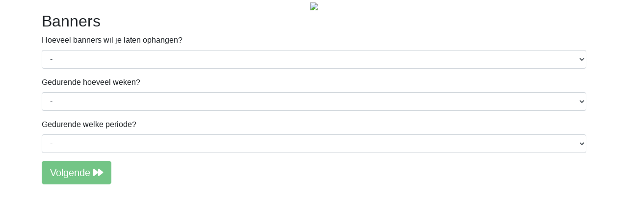

--- FILE ---
content_type: text/html; charset=UTF-8
request_url: https://bannersherenthout.be/
body_size: 7002
content:
<!doctype html>
<html lang="en"><head>
    <!-- Required meta tags -->
    <meta charset="utf-8">
    <meta name="viewport" content="width=device-width, initial-scale=1, shrink-to-fit=no">

    <!-- Bootstrap CSS -->
    <link rel="stylesheet" href="https://stackpath.bootstrapcdn.com/bootstrap/4.3.1/css/bootstrap.min.css" integrity="sha384-ggOyR0iXCbMQv3Xipma34MD+dH/1fQ784/j6cY/iJTQUOhcWr7x9JvoRxT2MZw1T" crossorigin="anonymous">
	<link rel="stylesheet" href="https://use.fontawesome.com/releases/v5.7.2/css/all.css" integrity="sha384-fnmOCqbTlWIlj8LyTjo7mOUStjsKC4pOpQbqyi7RrhN7udi9RwhKkMHpvLbHG9Sr" crossorigin="anonymous">
	<link rel="stylesheet" href="https://cdnjs.cloudflare.com/ajax/libs/croppie/2.6.3/croppie.css" integrity="sha256-M8o9uqnAVROBWo3/2ZHSIJG+ZHbaQdpljJLLvdpeKcI=" crossorigin="anonymous" />
	<link rel="stylesheet" href="style.css?v=1.1">

    <title>Banners Herenthout</title>
  </head>
  <body>
	<div class="container">
		<div id="logo"><img src="https://www.bannersherenthout.be/logo-naast.png"></div>
		<h2>Banners</h2>
		<div id="stap1">
			<div class="form-group">
				<label for="aantal">Hoeveel banners wil je laten ophangen?</label>
				<select class="form-control" id="aantal">
				  <option value="0">-</option>
				  <option value="1">1</option>
				  <option value="2">2</option>
				  <option value="3">3</option>
				  <option value="4">4</option>
				  <option value="5">5</option>
				  <option value="6">6</option>
				  <option value="7">7</option>
				</select>
			</div>
			<div class="form-group">
				<label for="weken">Gedurende hoeveel weken?</label>
				<select class="form-control" id="weken">
				  <option value="0">-</option>
				  <option value="1">1 week</option>
				  <option value="2">2 weken</option>
				  <option value="3">3 weken</option>
				  <option value="4">4 weken- Let op! Enkel mogelijk indien jouw activiteit in meerdere weken plaatsvindt</option>
				</select>
			</div>
			<div class="form-group" id="periode-div">
				<label for="periode">Gedurende welke periode?</label>
				<select class="form-control" id="periode">
				  <option value="0">-</option>
				</select>
			</div>
			<button type="button" class="btn btn-success btn-lg" id="NaarStap2" disabled>Volgende <i class="fas fa-forward"></i></button>
		</div>
		<div id="stap2">
			<div class="alert alert-danger" role="alert" id="select-alert">
			  Selecteer de locaties waar je een banner wil laten plaatsen.
			</div>
			<table class="table table-bordered table-sm" id="selectie">
			  <thead class="thead-dark">
				<tr>
					<th class="lefttd" scope="col" width="200">Locatie</th>
				</tr>
			  </thead>
			  <tbody>
				  <tr class='tr-hover' id='BOST'><td class='lefttd' scope='row' id='td-BOST'><i class='far fa-square' id='checkbox-BOST'></i> Bouwelse Steenweg</td></tr><tr class='tr-hover' id='ITST'><td class='lefttd' scope='row' id='td-ITST'><i class='far fa-square' id='checkbox-ITST'></i> Itegemse Steenweg</td></tr><tr class='tr-hover' id='HEST'><td class='lefttd' scope='row' id='td-HEST'><i class='far fa-square' id='checkbox-HEST'></i> Herentalse Steenweg</td></tr><tr class='tr-hover' id='BEST'><td class='lefttd' scope='row' id='td-BEST'><i class='far fa-square' id='checkbox-BEST'></i> Bevelse Steenweg</td></tr><tr class='tr-hover' id='WIST'><td class='lefttd' scope='row' id='td-WIST'><i class='far fa-square' id='checkbox-WIST'></i> Wiekevorstse Steenweg</td></tr><tr class='tr-hover' id='NIST'><td class='lefttd' scope='row' id='td-NIST'><i class='far fa-square' id='checkbox-NIST'></i> Nijlense Steenweg</td></tr><tr class='tr-hover' id='DOST'><td class='lefttd' scope='row' id='td-DOST'><i class='far fa-square' id='checkbox-DOST'></i> Doornstraat</td></tr>				  <tr class="no-border"><td>&nbsp;</td></tr>
			  </tbody>
			</table>
			<div class="alert alert-warning" role="alert" id="overzicht1">
			  	<div id="overzicht1-periode">Je hebt nu de periode van xxx tot xxx geselecteerd op de volgende locaties:</div>
				<ul id="overzicht1-ul"></ul>
				Kies ‘Volgende’ om te bevestigen.
			</div>
			<button type="button" class="btn btn-danger btn-lg" id="opnieuw"><i class="fas fa-redo"></i> Opnieuw</button>&nbsp;<button type="button" class="btn btn-success btn-lg" id="NaarStap3" disabled>Volgende <i class="fas fa-forward"></i></button>
		</div>
		<div id="stap3">
			<div class="alert alert-success" role="alert" id="overzicht2">
			  	<div id="overzicht2-periode">Je hebt nu de periode van xxx tot xxx geselecteerd op de volgende locaties:</div>
				<ul id="overzicht2-ul"></ul>
			</div>
			<form enctype="multipart/form-data" action="submit.php" method="post" id="activiteit-form">
			  <div class="form-group">
				<label for="vereniging">Vereniging:</label>
				<input type="text" class="form-control" id="vereniging" name="vereniging" placeholder="Naam vereniging" required>
			  </div>
			  <div class="form-group">
				<label for="naam">Aanvrager:</label>
				<input type="text" class="form-control" id="naam" name="naam" placeholder="Naam aanvrager" required>
			  </div>
			  <div class="form-group">
				<label for="email">E-mailadres:</label>
				<input type="email" class="form-control" id="email" name="email" placeholder="E-mailadres" required>
			  </div>
			  <div class="form-group">
				<label for="activiteit">Acitiviteit:</label>
				<input type="text" class="form-control" id="activiteit" name="activiteit" placeholder="Activiteit" required>
				<small id="activiteitHelp" class="form-text text-muted">Voor welke activiteit wens je promotie te maken?</small>
			  </div>
			  <div class="form-group">
				<label for="ontwerp">Ontwerp banner:</label>
				<input type="file" accept="image/*" class="form-control-file" id="ontwerp" name="ontwerp" required>
				<small id="ontwerpHelp" class="form-text text-muted">Selecteer het ontwerp van jouw banner.</small>
				<div id="preview-div"><span class="alert-warning"><br>Zorg dat jouw banner mooi zichtbaar is binnen het witte kader hieronder: <br></span></div>
				<input type="hidden" id="banner-blob" name="banner-blob">
			  </div>
			  <div class="form-check">
				<input type="checkbox" class="form-check-input" id="akkoord" name="akkoord" required>
				<label class="form-check-label" for="akkoord">Ik ga akkoord met het <a href="https://www.bannersherenthout.be/wp-content/uploads/190311_ReglementSpanframes.pdf" target="_blank">reglement</a> en <a href="https://www.herenthout.be/privacyverklaring" target="_blank"> privacybeleid</a></label>
			  </div>
			  <input type="hidden" id="spanframes-input" name="spanframes-input">
			  <input type="hidden" id="weken-input" name="weken-input">
			  <button type="button" class="btn btn-danger btn-lg" id="opnieuw"><i class="fas fa-redo"></i> Opnieuw</button>&nbsp;<button type="submit" class="btn btn-success btn-lg" id="insturen" disabled><i class="fas fa-thumbs-up"></i> Insturen</button><br><br><br>&nbsp;
			</form>

		</div>
	</div>
    <!-- Optional JavaScript -->
    <!-- jQuery first, then Popper.js, then Bootstrap JS -->
    <script src="https://code.jquery.com/jquery-3.3.1.min.js" integrity="sha256-FgpCb/KJQlLNfOu91ta32o/NMZxltwRo8QtmkMRdAu8=" crossorigin="anonymous"></script>
    <script src="https://cdnjs.cloudflare.com/ajax/libs/popper.js/1.14.7/umd/popper.min.js" integrity="sha384-UO2eT0CpHqdSJQ6hJty5KVphtPhzWj9WO1clHTMGa3JDZwrnQq4sF86dIHNDz0W1" crossorigin="anonymous"></script>
    <script src="https://stackpath.bootstrapcdn.com/bootstrap/4.3.1/js/bootstrap.min.js" integrity="sha384-JjSmVgyd0p3pXB1rRibZUAYoIIy6OrQ6VrjIEaFf/nJGzIxFDsf4x0xIM+B07jRM" crossorigin="anonymous"></script>
	<script src="https://cdnjs.cloudflare.com/ajax/libs/croppie/2.6.3/croppie.js" integrity="sha256-odzugn0iO1bO8/vV7MlKiRYidgILhueFvafxnrRI864=" crossorigin="anonymous"></script>
	  
	<script>
	//Functie om tabelheaders zichtbaar te houden bij het scrollen - overbodig??
	/*$('table').stickyTableHeaders();*/
	
	$( function() {
		//Verberg alle stappen
		$('#stap2').hide();
		$('#stap3').hide();
		$('#preview-div').hide();
		//$('#select-warning').hide();
		
		//Declaratie variabelen
		var aantalNodig = 0;
		var aantalWeken = 0;
		var aantalGeselecteerd = 0;
		var spanframes = []; 
		var spanframeNames = { "BOST": "Bouwelse Steenweg", "ITST": "Itegemse Steenweg", "HEST": "Herentalse Steenweg", "BEST": "Bevelse Steenweg", "WIST": "Wiekevorstse Steenweg", "NIST": "Nijlense Steenweg", "DOST": "Doornstraat" };
		var wekenIDs = [];
		var week1HTML = '';
		var week2HTML = '';
		var week3HTML = '';
		var week4HTML = '';
		var periode = '';
		var offset = 0;
		var maxOffset = 0;
		var minOffset = 0;
		
		//Genereer de 4 mogelijke dropdowns voor stap 3
		week1HTML = week1HTML + '<option value="1771196400">16/02/2026 ------> 22/02/2026</option>';week2HTML = week2HTML + '<option value="1771196400">16/02/2026 ------> 01/03/2026</option>';week3HTML = week3HTML + '<option value="1771196400">16/02/2026 ------> 08/03/2026</option>';week4HTML = week4HTML + '<option value="1771196400">16/02/2026 ------> 15/03/2026</option>';week1HTML = week1HTML + '<option value="1771801200">23/02/2026 ------> 01/03/2026</option>';week2HTML = week2HTML + '<option value="1771801200">23/02/2026 ------> 08/03/2026</option>';week3HTML = week3HTML + '<option value="1771801200">23/02/2026 ------> 15/03/2026</option>';week4HTML = week4HTML + '<option value="1771801200">23/02/2026 ------> 22/03/2026</option>';week1HTML = week1HTML + '<option value="1772406000">02/03/2026 ------> 08/03/2026</option>';week2HTML = week2HTML + '<option value="1772406000">02/03/2026 ------> 15/03/2026</option>';week3HTML = week3HTML + '<option value="1772406000">02/03/2026 ------> 22/03/2026</option>';week4HTML = week4HTML + '<option value="1772406000">02/03/2026 ------> 29/03/2026</option>';week1HTML = week1HTML + '<option value="1773010800">09/03/2026 ------> 15/03/2026</option>';week2HTML = week2HTML + '<option value="1773010800">09/03/2026 ------> 22/03/2026</option>';week3HTML = week3HTML + '<option value="1773010800">09/03/2026 ------> 29/03/2026</option>';week4HTML = week4HTML + '<option value="1773010800">09/03/2026 ------> 05/04/2026</option>';week1HTML = week1HTML + '<option value="1773615600">16/03/2026 ------> 22/03/2026</option>';week2HTML = week2HTML + '<option value="1773615600">16/03/2026 ------> 29/03/2026</option>';week3HTML = week3HTML + '<option value="1773615600">16/03/2026 ------> 05/04/2026</option>';week4HTML = week4HTML + '<option value="1773615600">16/03/2026 ------> 12/04/2026</option>';week1HTML = week1HTML + '<option value="1774220400">23/03/2026 ------> 29/03/2026</option>';week2HTML = week2HTML + '<option value="1774220400">23/03/2026 ------> 05/04/2026</option>';week3HTML = week3HTML + '<option value="1774220400">23/03/2026 ------> 12/04/2026</option>';week4HTML = week4HTML + '<option value="1774220400">23/03/2026 ------> 19/04/2026</option>';week1HTML = week1HTML + '<option value="1774821600">30/03/2026 ------> 05/04/2026</option>';week2HTML = week2HTML + '<option value="1774821600">30/03/2026 ------> 12/04/2026</option>';week3HTML = week3HTML + '<option value="1774821600">30/03/2026 ------> 19/04/2026</option>';week4HTML = week4HTML + '<option value="1774821600">30/03/2026 ------> 26/04/2026</option>';week1HTML = week1HTML + '<option value="1775426400">06/04/2026 ------> 12/04/2026</option>';week2HTML = week2HTML + '<option value="1775426400">06/04/2026 ------> 19/04/2026</option>';week3HTML = week3HTML + '<option value="1775426400">06/04/2026 ------> 26/04/2026</option>';week4HTML = week4HTML + '<option value="1775426400">06/04/2026 ------> 03/05/2026</option>';week1HTML = week1HTML + '<option value="1776031200">13/04/2026 ------> 19/04/2026</option>';week2HTML = week2HTML + '<option value="1776031200">13/04/2026 ------> 26/04/2026</option>';week3HTML = week3HTML + '<option value="1776031200">13/04/2026 ------> 03/05/2026</option>';week4HTML = week4HTML + '<option value="1776031200">13/04/2026 ------> 10/05/2026</option>';week1HTML = week1HTML + '<option value="1776636000">20/04/2026 ------> 26/04/2026</option>';week2HTML = week2HTML + '<option value="1776636000">20/04/2026 ------> 03/05/2026</option>';week3HTML = week3HTML + '<option value="1776636000">20/04/2026 ------> 10/05/2026</option>';week4HTML = week4HTML + '<option value="1776636000">20/04/2026 ------> 17/05/2026</option>';week1HTML = week1HTML + '<option value="1777240800">27/04/2026 ------> 03/05/2026</option>';week2HTML = week2HTML + '<option value="1777240800">27/04/2026 ------> 10/05/2026</option>';week3HTML = week3HTML + '<option value="1777240800">27/04/2026 ------> 17/05/2026</option>';week4HTML = week4HTML + '<option value="1777240800">27/04/2026 ------> 24/05/2026</option>';week1HTML = week1HTML + '<option value="1777845600">04/05/2026 ------> 10/05/2026</option>';week2HTML = week2HTML + '<option value="1777845600">04/05/2026 ------> 17/05/2026</option>';week3HTML = week3HTML + '<option value="1777845600">04/05/2026 ------> 24/05/2026</option>';week4HTML = week4HTML + '<option value="1777845600">04/05/2026 ------> 31/05/2026</option>';week1HTML = week1HTML + '<option value="1778450400">11/05/2026 ------> 17/05/2026</option>';week2HTML = week2HTML + '<option value="1778450400">11/05/2026 ------> 24/05/2026</option>';week3HTML = week3HTML + '<option value="1778450400">11/05/2026 ------> 31/05/2026</option>';week4HTML = week4HTML + '<option value="1778450400">11/05/2026 ------> 07/06/2026</option>';week1HTML = week1HTML + '<option value="1779055200">18/05/2026 ------> 24/05/2026</option>';week2HTML = week2HTML + '<option value="1779055200">18/05/2026 ------> 31/05/2026</option>';week3HTML = week3HTML + '<option value="1779055200">18/05/2026 ------> 07/06/2026</option>';week4HTML = week4HTML + '<option value="1779055200">18/05/2026 ------> 14/06/2026</option>';week1HTML = week1HTML + '<option value="1779660000">25/05/2026 ------> 31/05/2026</option>';week2HTML = week2HTML + '<option value="1779660000">25/05/2026 ------> 07/06/2026</option>';week3HTML = week3HTML + '<option value="1779660000">25/05/2026 ------> 14/06/2026</option>';week4HTML = week4HTML + '<option value="1779660000">25/05/2026 ------> 21/06/2026</option>';week1HTML = week1HTML + '<option value="1780264800">01/06/2026 ------> 07/06/2026</option>';week2HTML = week2HTML + '<option value="1780264800">01/06/2026 ------> 14/06/2026</option>';week3HTML = week3HTML + '<option value="1780264800">01/06/2026 ------> 21/06/2026</option>';week4HTML = week4HTML + '<option value="1780264800">01/06/2026 ------> 28/06/2026</option>';week1HTML = week1HTML + '<option value="1780869600">08/06/2026 ------> 14/06/2026</option>';week2HTML = week2HTML + '<option value="1780869600">08/06/2026 ------> 21/06/2026</option>';week3HTML = week3HTML + '<option value="1780869600">08/06/2026 ------> 28/06/2026</option>';week4HTML = week4HTML + '<option value="1780869600">08/06/2026 ------> 05/07/2026</option>';week1HTML = week1HTML + '<option value="1781474400">15/06/2026 ------> 21/06/2026</option>';week2HTML = week2HTML + '<option value="1781474400">15/06/2026 ------> 28/06/2026</option>';week3HTML = week3HTML + '<option value="1781474400">15/06/2026 ------> 05/07/2026</option>';week4HTML = week4HTML + '<option value="1781474400">15/06/2026 ------> 12/07/2026</option>';week1HTML = week1HTML + '<option value="1782079200">22/06/2026 ------> 28/06/2026</option>';week2HTML = week2HTML + '<option value="1782079200">22/06/2026 ------> 05/07/2026</option>';week3HTML = week3HTML + '<option value="1782079200">22/06/2026 ------> 12/07/2026</option>';week4HTML = week4HTML + '<option value="1782079200">22/06/2026 ------> 19/07/2026</option>';week1HTML = week1HTML + '<option value="1782684000">29/06/2026 ------> 05/07/2026</option>';week2HTML = week2HTML + '<option value="1782684000">29/06/2026 ------> 12/07/2026</option>';week3HTML = week3HTML + '<option value="1782684000">29/06/2026 ------> 19/07/2026</option>';week4HTML = week4HTML + '<option value="1782684000">29/06/2026 ------> 26/07/2026</option>';week1HTML = week1HTML + '<option value="1783288800">06/07/2026 ------> 12/07/2026</option>';week2HTML = week2HTML + '<option value="1783288800">06/07/2026 ------> 19/07/2026</option>';week3HTML = week3HTML + '<option value="1783288800">06/07/2026 ------> 26/07/2026</option>';week4HTML = week4HTML + '<option value="1783288800">06/07/2026 ------> 02/08/2026</option>';week1HTML = week1HTML + '<option value="1783893600">13/07/2026 ------> 19/07/2026</option>';week2HTML = week2HTML + '<option value="1783893600">13/07/2026 ------> 26/07/2026</option>';week3HTML = week3HTML + '<option value="1783893600">13/07/2026 ------> 02/08/2026</option>';week4HTML = week4HTML + '<option value="1783893600">13/07/2026 ------> 09/08/2026</option>';week1HTML = week1HTML + '<option value="1784498400">20/07/2026 ------> 26/07/2026</option>';week2HTML = week2HTML + '<option value="1784498400">20/07/2026 ------> 02/08/2026</option>';week3HTML = week3HTML + '<option value="1784498400">20/07/2026 ------> 09/08/2026</option>';week4HTML = week4HTML + '<option value="1784498400">20/07/2026 ------> 16/08/2026</option>';week1HTML = week1HTML + '<option value="1785103200">27/07/2026 ------> 02/08/2026</option>';week2HTML = week2HTML + '<option value="1785103200">27/07/2026 ------> 09/08/2026</option>';week3HTML = week3HTML + '<option value="1785103200">27/07/2026 ------> 16/08/2026</option>';week4HTML = week4HTML + '<option value="1785103200">27/07/2026 ------> 23/08/2026</option>';week1HTML = week1HTML + '<option value="1785708000">03/08/2026 ------> 09/08/2026</option>';week2HTML = week2HTML + '<option value="1785708000">03/08/2026 ------> 16/08/2026</option>';week3HTML = week3HTML + '<option value="1785708000">03/08/2026 ------> 23/08/2026</option>';week4HTML = week4HTML + '<option value="1785708000">03/08/2026 ------> 30/08/2026</option>';week1HTML = week1HTML + '<option value="1786312800">10/08/2026 ------> 16/08/2026</option>';week2HTML = week2HTML + '<option value="1786312800">10/08/2026 ------> 23/08/2026</option>';week3HTML = week3HTML + '<option value="1786312800">10/08/2026 ------> 30/08/2026</option>';week4HTML = week4HTML + '<option value="1786312800">10/08/2026 ------> 06/09/2026</option>';week1HTML = week1HTML + '<option value="1786917600">17/08/2026 ------> 23/08/2026</option>';week2HTML = week2HTML + '<option value="1786917600">17/08/2026 ------> 30/08/2026</option>';week3HTML = week3HTML + '<option value="1786917600">17/08/2026 ------> 06/09/2026</option>';week4HTML = week4HTML + '<option value="1786917600">17/08/2026 ------> 13/09/2026</option>';week1HTML = week1HTML + '<option value="1787522400">24/08/2026 ------> 30/08/2026</option>';week2HTML = week2HTML + '<option value="1787522400">24/08/2026 ------> 06/09/2026</option>';week3HTML = week3HTML + '<option value="1787522400">24/08/2026 ------> 13/09/2026</option>';week4HTML = week4HTML + '<option value="1787522400">24/08/2026 ------> 20/09/2026</option>';week1HTML = week1HTML + '<option value="1788127200">31/08/2026 ------> 06/09/2026</option>';week2HTML = week2HTML + '<option value="1788127200">31/08/2026 ------> 13/09/2026</option>';week3HTML = week3HTML + '<option value="1788127200">31/08/2026 ------> 20/09/2026</option>';week4HTML = week4HTML + '<option value="1788127200">31/08/2026 ------> 27/09/2026</option>';week1HTML = week1HTML + '<option value="1788732000">07/09/2026 ------> 13/09/2026</option>';week2HTML = week2HTML + '<option value="1788732000">07/09/2026 ------> 20/09/2026</option>';week3HTML = week3HTML + '<option value="1788732000">07/09/2026 ------> 27/09/2026</option>';week4HTML = week4HTML + '<option value="1788732000">07/09/2026 ------> 04/10/2026</option>';week1HTML = week1HTML + '<option value="1789336800">14/09/2026 ------> 20/09/2026</option>';week2HTML = week2HTML + '<option value="1789336800">14/09/2026 ------> 27/09/2026</option>';week3HTML = week3HTML + '<option value="1789336800">14/09/2026 ------> 04/10/2026</option>';week4HTML = week4HTML + '<option value="1789336800">14/09/2026 ------> 11/10/2026</option>';week1HTML = week1HTML + '<option value="1789941600">21/09/2026 ------> 27/09/2026</option>';week2HTML = week2HTML + '<option value="1789941600">21/09/2026 ------> 04/10/2026</option>';week3HTML = week3HTML + '<option value="1789941600">21/09/2026 ------> 11/10/2026</option>';week4HTML = week4HTML + '<option value="1789941600">21/09/2026 ------> 18/10/2026</option>';week1HTML = week1HTML + '<option value="1790546400">28/09/2026 ------> 04/10/2026</option>';week2HTML = week2HTML + '<option value="1790546400">28/09/2026 ------> 11/10/2026</option>';week3HTML = week3HTML + '<option value="1790546400">28/09/2026 ------> 18/10/2026</option>';week4HTML = week4HTML + '<option value="1790546400">28/09/2026 ------> 25/10/2026</option>';week1HTML = week1HTML + '<option value="1791151200">05/10/2026 ------> 11/10/2026</option>';week2HTML = week2HTML + '<option value="1791151200">05/10/2026 ------> 18/10/2026</option>';week3HTML = week3HTML + '<option value="1791151200">05/10/2026 ------> 25/10/2026</option>';week4HTML = week4HTML + '<option value="1791151200">05/10/2026 ------> 01/11/2026</option>';week1HTML = week1HTML + '<option value="1791756000">12/10/2026 ------> 18/10/2026</option>';week2HTML = week2HTML + '<option value="1791756000">12/10/2026 ------> 25/10/2026</option>';week3HTML = week3HTML + '<option value="1791756000">12/10/2026 ------> 01/11/2026</option>';week4HTML = week4HTML + '<option value="1791756000">12/10/2026 ------> 08/11/2026</option>';week1HTML = week1HTML + '<option value="1792360800">19/10/2026 ------> 25/10/2026</option>';week2HTML = week2HTML + '<option value="1792360800">19/10/2026 ------> 01/11/2026</option>';week3HTML = week3HTML + '<option value="1792360800">19/10/2026 ------> 08/11/2026</option>';week4HTML = week4HTML + '<option value="1792360800">19/10/2026 ------> 15/11/2026</option>';week1HTML = week1HTML + '<option value="1792969200">26/10/2026 ------> 01/11/2026</option>';week2HTML = week2HTML + '<option value="1792969200">26/10/2026 ------> 08/11/2026</option>';week3HTML = week3HTML + '<option value="1792969200">26/10/2026 ------> 15/11/2026</option>';week4HTML = week4HTML + '<option value="1792969200">26/10/2026 ------> 22/11/2026</option>';week1HTML = week1HTML + '<option value="1793574000">02/11/2026 ------> 08/11/2026</option>';week2HTML = week2HTML + '<option value="1793574000">02/11/2026 ------> 15/11/2026</option>';week3HTML = week3HTML + '<option value="1793574000">02/11/2026 ------> 22/11/2026</option>';week4HTML = week4HTML + '<option value="1793574000">02/11/2026 ------> 29/11/2026</option>';week1HTML = week1HTML + '<option value="1794178800">09/11/2026 ------> 15/11/2026</option>';week2HTML = week2HTML + '<option value="1794178800">09/11/2026 ------> 22/11/2026</option>';week3HTML = week3HTML + '<option value="1794178800">09/11/2026 ------> 29/11/2026</option>';week4HTML = week4HTML + '<option value="1794178800">09/11/2026 ------> 06/12/2026</option>';week1HTML = week1HTML + '<option value="1794783600">16/11/2026 ------> 22/11/2026</option>';week2HTML = week2HTML + '<option value="1794783600">16/11/2026 ------> 29/11/2026</option>';week3HTML = week3HTML + '<option value="1794783600">16/11/2026 ------> 06/12/2026</option>';week4HTML = week4HTML + '<option value="1794783600">16/11/2026 ------> 13/12/2026</option>';week1HTML = week1HTML + '<option value="1795388400">23/11/2026 ------> 29/11/2026</option>';week2HTML = week2HTML + '<option value="1795388400">23/11/2026 ------> 06/12/2026</option>';week3HTML = week3HTML + '<option value="1795388400">23/11/2026 ------> 13/12/2026</option>';week4HTML = week4HTML + '<option value="1795388400">23/11/2026 ------> 20/12/2026</option>';week1HTML = week1HTML + '<option value="1795993200">30/11/2026 ------> 06/12/2026</option>';week2HTML = week2HTML + '<option value="1795993200">30/11/2026 ------> 13/12/2026</option>';week3HTML = week3HTML + '<option value="1795993200">30/11/2026 ------> 20/12/2026</option>';week4HTML = week4HTML + '<option value="1795993200">30/11/2026 ------> 27/12/2026</option>';week1HTML = week1HTML + '<option value="1796598000">07/12/2026 ------> 13/12/2026</option>';week2HTML = week2HTML + '<option value="1796598000">07/12/2026 ------> 20/12/2026</option>';week3HTML = week3HTML + '<option value="1796598000">07/12/2026 ------> 27/12/2026</option>';week4HTML = week4HTML + '<option value="1796598000">07/12/2026 ------> 03/01/2027</option>';week1HTML = week1HTML + '<option value="1797202800">14/12/2026 ------> 20/12/2026</option>';week2HTML = week2HTML + '<option value="1797202800">14/12/2026 ------> 27/12/2026</option>';week3HTML = week3HTML + '<option value="1797202800">14/12/2026 ------> 03/01/2027</option>';week4HTML = week4HTML + '<option value="1797202800">14/12/2026 ------> 10/01/2027</option>';week1HTML = week1HTML + '<option value="1797807600">21/12/2026 ------> 27/12/2026</option>';week2HTML = week2HTML + '<option value="1797807600">21/12/2026 ------> 03/01/2027</option>';week3HTML = week3HTML + '<option value="1797807600">21/12/2026 ------> 10/01/2027</option>';week4HTML = week4HTML + '<option value="1797807600">21/12/2026 ------> 17/01/2027</option>';week1HTML = week1HTML + '<option value="1798412400">28/12/2026 ------> 03/01/2027</option>';week2HTML = week2HTML + '<option value="1798412400">28/12/2026 ------> 10/01/2027</option>';week3HTML = week3HTML + '<option value="1798412400">28/12/2026 ------> 17/01/2027</option>';week4HTML = week4HTML + '<option value="1798412400">28/12/2026 ------> 24/01/2027</option>';week1HTML = week1HTML + '<option value="1799017200">04/01/2027 ------> 10/01/2027</option>';week2HTML = week2HTML + '<option value="1799017200">04/01/2027 ------> 17/01/2027</option>';week3HTML = week3HTML + '<option value="1799017200">04/01/2027 ------> 24/01/2027</option>';week4HTML = week4HTML + '<option value="1799017200">04/01/2027 ------> 31/01/2027</option>';week1HTML = week1HTML + '<option value="1799622000">11/01/2027 ------> 17/01/2027</option>';week2HTML = week2HTML + '<option value="1799622000">11/01/2027 ------> 24/01/2027</option>';week3HTML = week3HTML + '<option value="1799622000">11/01/2027 ------> 31/01/2027</option>';week4HTML = week4HTML + '<option value="1799622000">11/01/2027 ------> 07/02/2027</option>';week1HTML = week1HTML + '<option value="1800226800">18/01/2027 ------> 24/01/2027</option>';week2HTML = week2HTML + '<option value="1800226800">18/01/2027 ------> 31/01/2027</option>';week3HTML = week3HTML + '<option value="1800226800">18/01/2027 ------> 07/02/2027</option>';week4HTML = week4HTML + '<option value="1800226800">18/01/2027 ------> 14/02/2027</option>';week1HTML = week1HTML + '<option value="1800831600">25/01/2027 ------> 31/01/2027</option>';week2HTML = week2HTML + '<option value="1800831600">25/01/2027 ------> 07/02/2027</option>';week3HTML = week3HTML + '<option value="1800831600">25/01/2027 ------> 14/02/2027</option>';week4HTML = week4HTML + '<option value="1800831600">25/01/2027 ------> 21/02/2027</option>';		
		//controleer als alle velden zijn ingevuld
		$("#aantal").change(function() {
		  aantalNodig = $(this).val();
		  if (aantalNodig > 0 && aantalWeken > 0 && periode != '') {
			$('#NaarStap2').removeAttr("disabled");
		  } else {
			$('#NaarStap2').prop("disabled", true);
		  }
		});
		
		//controleer als alle velden zijn ingevuld
		$("#weken").change(function() {
		  periode = '';
		  aantalWeken = $(this).val();
		  if ($(this).val() >= 1) {
	
			//maak het formulier voor periode-div
			var periodeHTML = '<label for="periode">Welke periode wens je deze te hangen?</label><select class="form-control" id="periode"><option value="0">-</option>';
			if ($(this).val() == 1) {
				var periodeHTML = periodeHTML + week1HTML;
			} else if ($(this).val() == 2) {
				var periodeHTML = periodeHTML + week2HTML;
			} else if ($(this).val() == 3) {
				var periodeHTML = periodeHTML + week3HTML;
			} else if ($(this).val() == 4) {
				var periodeHTML = periodeHTML + week4HTML;
			}
			var periodeHTML = periodeHTML + '</select>';
			$('#periode-div').html(periodeHTML);
		  }
		  if (aantalNodig > 0 && aantalWeken > 0 && periode != '') {
			$('#NaarStap2').removeAttr("disabled");
		  } else {
			$('#NaarStap2').prop("disabled", true);
		  }
		});
		
		//controleer als alle velden zijn ingevuld
		$(document).on("change", "#periode", function(){
			periode = $(this).val();
			if (aantalNodig > 0 && aantalWeken > 0 && periode != '') {
				$('#NaarStap2').removeAttr("disabled");
			} else {
				$('#NaarStap2').prop("disabled", true);
			}
		});
		
		//opnieuw-knop
		$(document).on("click", "#opnieuw", function(){
			location.reload();
		});
		
		//naar stap 2
		$(document).on("click", "#NaarStap2", function(){
			$('#stap1').hide();
			$('#stap2').show();
			$('#stap3').hide();			
			
			if (aantalNodig < 7) {
				$('#select-alert').html('<b>Selecteer</b> de <b>'+ aantalNodig +' locaties</b> waar je een banner wil laten plaatsen.');
			} else {
				$('#NaarStap3').removeAttr("disabled");
				$('#select-alert').hide();
				$('#overzicht1').show();
				spanframes = ["BOST", "ITST", "HEST", "BEST", "WIST", "NIST", "DOST"];
				
				$('table > tbody > tr').not(':last').each(function() {
					var clickedTr = $(this).attr("ID");
					$('#checkbox-'+clickedTr).removeClass();
					$('#checkbox-'+clickedTr).addClass("fas fa-check-square");
					$(this).removeClass('tr-hover');
					$(this).find('td:first').addClass("success-selected");
				});
			}
			for (var i = 0; i < aantalWeken; i++) {
				$('#selectie').find('tr').each(function(index){ 
					$(this).find('th').eq(-1).after('<th>&nbsp;</th>'); 
					$(this).find('td').eq(-1).after('<td>&nbsp;</td>'); 
				});
			}
			if (aantalWeken > 1) {
				$('#selectie').find('tr:last').find('td').eq(1).html('<button type="button" class="btn btn-info btn-sm" id="vroeger"><< Week vroeger</button>'); 
				$('#selectie').find('tr:last').find('td').eq(1).addClass('lefttd');
				$('#selectie').find('tr:last').find('td:last').html('<button type="button" class="btn btn-info btn-sm" id="later">Week later >></button>'); 
				$('#selectie').find('tr:last').find('td:last').addClass('righttd');
			} else {
				$('#selectie').find('tr:last').find('td:last').html('<div style="float:left;width:50%;" class="lefttd"><button type="button" class="btn btn-info btn-sm" id="vroeger"><< Week vroeger</button></div><div style="float:right;width:50%;" class="righttd"><button type="button" class="btn btn-info btn-sm" id="later">Week later >></button><div>');
			}
			minOffset = 1 - $("#periode").prop('selectedIndex');
			maxOffset = 49 + minOffset;
			if (offset <= minOffset) {
				$('#vroeger').prop("disabled", true);
			} else {
				$('#vroeger').removeAttr("disabled");
			}
			if (offset >= maxOffset) {
				$('#later').prop("disabled", true);
			} else {
				$('#later').removeAttr("disabled");
			}
			$.each( spanframes, function( key, value ) {
			   	$('#overzicht1-ul').append('<li>'+ spanframeNames[value] +'</li>');
			  	$('#overzicht2-ul').append('<li>'+ spanframeNames[value] +'</li>');
			});
			while($('#overzicht1-ul li').length < aantalNodig){
				$('#overzicht1-ul').append('<li><b>nog te kiezen</b></li>');
			}
			//haal de beschikbaarheid op van de gekozen weken
			getResults(aantalWeken, periode, offset);
		});
		$(document).on("click", "#NaarStap3", function(){
			$('#stap1').hide();
			$('#stap2').hide();
			$('#stap3').show();
			$('#spanframes-input').val(spanframes); 
			$('#weken-input').val(wekenIDs);
		});
		$(document).on("click", "#vroeger", function(){
			offset--;
			getResults(aantalWeken, periode, offset);
			if (offset <= minOffset) {
				$('#vroeger').prop("disabled", true);
			} else {
				$('#vroeger').removeAttr("disabled");
			}
			if (offset >= maxOffset) {
				$('#later').prop("disabled", true);
			} else {
				$('#later').removeAttr("disabled");
			}
		});
		$(document).on("click", "#later", function(){
			offset++;
			getResults(aantalWeken, periode, offset);
			if (offset <= minOffset) {
				$('#vroeger').prop("disabled", true);
			} else {
				$('#vroeger').removeAttr("disabled");
			}
			if (offset >= maxOffset) {
				$('#later').prop("disabled", true);
			} else {
				$('#later').removeAttr("disabled");
			}
		});
		$(document).on("click", ".tr-hover", function(){
			var clickedTr = $(this).attr("id");
			if (aantalNodig >= 7) {
				//Kan niet deselecteren als je alle spanframes nodig hebt
				alert("Je hebt gekozen om alle locaties te gebruiken, dus je kunt deze niet deselecteren!");
			} else {
				//controleer als deze spanframe al gekozen was of niet
				if ($('#checkbox-'+clickedTr).hasClass("fa-check-square")) {
					//verwijder van de spanframe array
					$('#NaarStap3').prop("disabled", true);
					$('#select-alert').show();
					var index = spanframes.indexOf(clickedTr); 
					if (index > -1) {
					   spanframes.splice(index, 1);
					}
					$('#checkbox-'+clickedTr).removeClass();
					$('#checkbox-'+clickedTr).addClass("far fa-square");
					$(this).find('td').each(function() {
					  $(this).removeClass("success-selected");
					  $(this).removeClass("warning-selected");
					  $(this).removeClass("danger-selected");
					});
					$('#overzicht1-ul').empty();
					$('#overzicht2-ul').empty();
					$.each( spanframes, function( key, value ) {
					  $('#overzicht1-ul').append('<li>'+ spanframeNames[value] +'</li>');
					  $('#overzicht2-ul').append('<li>'+ spanframeNames[value] +'</li>');
					});
					while($('#overzicht1-ul li').length < aantalNodig){
						$('#overzicht1-ul').append('<li><b>nog te kiezen</b></li>');
					}
					
				} else {
					if (spanframes.length >= aantalNodig) {
						alert("Je hebt reeds " + aantalNodig + " locaties geselecteerd! Klik op VOLGENDE om verder te gaan.")
					} else {
						spanframes.push(clickedTr);
						$('#checkbox-'+clickedTr).removeClass();
						$('#checkbox-'+clickedTr).addClass("fas fa-check-square");
						$(this).find('td').each(function() {
						  if ($(this).hasClass("table-warning")) {
							$(this).addClass("warning-selected");  
						  } else if($(this).hasClass("table-danger")) {
							$(this).addClass("danger-selected");  
						  } else {
							$(this).addClass("success-selected");
						  }
						});       
					}
					if (spanframes.length >= aantalNodig) {
						$('#NaarStap3').removeAttr("disabled");
						$('#select-alert').hide();
					}
					$('#overzicht1-ul').empty();
					$('#overzicht2-ul').empty();
					$.each( spanframes, function( key, value ) {
					  $('#overzicht1-ul').append('<li>'+ spanframeNames[value] +'</li>');
					  $('#overzicht2-ul').append('<li>'+ spanframeNames[value] +'</li>');
					});
					while($('#overzicht1-ul li').length < aantalNodig){
						$('#overzicht1-ul').append('<li><b>nog te kiezen</b></li>');
					}
				}
			}
		});
		$('#akkoord').click(function() {
			if(this.checked) {
				$('#insturen').removeAttr("disabled");	
			} else {
				$('#insturen').prop("disabled", true);
			}
		});
		function readURL(input) {
			if (input.files && input.files[0]) {
				var reader = new FileReader();

				reader.onload = function (e) {
					$('#preview').attr('src', e.target.result);
				}

				reader.readAsDataURL(input.files[0]);
			}
		}

		$("#ontwerp").change(function(){
			var ext = $('#ontwerp').val().split('.').pop().toLowerCase();
			if($.inArray(ext, ['gif','png','jpg','jpeg']) == -1) {
				alert('Deze extentie is niet toegelaten. Gelieve een afbeelding te selecteren in het formaat jpg, jpeg, png of gif');
				this.value = '';
			} else {
				readURL(this);
				$('#preview-div').show();
				
				var reader = new FileReader();
				reader.onload = function (e) {
					$uploadCrop.croppie('bind', {
						url: e.target.result
					}).then(function(){
						console.log('jQuery bind complete');
					});
				}
				reader.readAsDataURL(this.files[0]);
			}
		});
		$uploadCrop = $('#preview-div').croppie({
			enableExif: true,
			customClass: 'left-div',
			viewport: {
				width: 660,
				height: 225,
				type: 'square'
			},
			boundary: {
				width: 660,
				height: 300
			}
		});
		$('#preview-div').on('update.croppie', function(ev, cropData) {
			$uploadCrop.croppie('result', {
				type: 'canvas',
				size: 'viewport'
			}).then(function (resp) {
				$('#banner-blob').val(resp);
			});
		});
		$('#activiteit-form').submit(function() {
		  $('#ontwerp').val(''); 
		});
		function getResults(aW, per, os) {
			var cell = 0;
			wekenIDs = [];
			$.ajax({
				url: "getResults.php",
				type: "post",
				data: {"aantalWeken": aW, "startDatum": per, "offset": os},
				dataType: "json",
				success: function(result){
					$.each(result, function(i, item) {
						if (i<= aantalWeken) {
							$("#selectie th:eq("+i+")").html(result[i][0]);
							if (i > 0) {
								wekenIDs.push(result[i][1]);
							}
						} else {
							if ( ((i-1)%aantalWeken) == 0 ) {
								cell++;
							}
							$("#selectie td:eq("+cell+")").attr("id",result[i][0]);
							$("#selectie td:eq("+cell+")").removeClass();
							$("#selectie td:eq("+cell+")").addClass(result[i][1]);
							//selecteer opnieuw de spanframes die al gekozen waren
							var index = spanframes.indexOf($("#selectie td:eq("+cell+")").closest('tr').attr('id')); 
							if (index > -1) {
								if ($("#selectie td:eq("+cell+")").hasClass("table-warning")) {
									$("#selectie td:eq("+cell+")").addClass("warning-selected");  
								} else if($("#selectie td:eq("+cell+")").hasClass("table-danger")) {
									$("#selectie td:eq("+cell+")").addClass("danger-selected");  
								} else {
									$("#selectie td:eq("+cell+")").addClass("success-selected");
								}
							}
							$("#selectie td:eq("+cell+")").html(result[i][2]);
							cell++;
						}
					});
					
				}
			});			
			var vanDatum = new Date(per*1000);
			var offsetDate = vanDatum.getDate() + (os*7);
			vanDatum.setDate(offsetDate);
			var totDatum = new Date(vanDatum);
			var awDate = totDatum.getDate() + ((aW*7)-1);
			totDatum.setDate(awDate);
			$('#overzicht1-periode').html('Je hebt nu de periode van '+ vanDatum.getDate() +'/'+ (vanDatum.getMonth()+1) +' tot '+ totDatum.getDate() +'/'+ (totDatum.getMonth()+1) +' geselecteerd op de volgende locaties:');
			$('#overzicht2-periode').html('Je hebt de periode van '+ vanDatum.getDate() +'/'+ (vanDatum.getMonth()+1) +' tot '+ totDatum.getDate() +'/'+ (totDatum.getMonth()+1) +' gekozen op de volgende locaties:');
		}
	}); 
		
	</script>
  </body>
</html>

--- FILE ---
content_type: text/css
request_url: https://bannersherenthout.be/style.css?v=1.1
body_size: 244
content:
.table th, .table td{
   	text-align: center;
}
.lefttd {
	text-align: left !important;
}
.righttd {
	text-align: right !important;
}

/*.success-selected {
   background:#5E61F3 !important;
}*/
.success-selected {
   border:3px solid #5E61F3 !important;
}
.table-danger, .table-warning, .table-success, .tr-hover {
	cursor: pointer;
}

tr.no-border, .no-border td {
  border-bottom: 1;
  border-top: 0;
  border-left: 0;
  border-right: 0;
}
.tr-hover:hover td{
  background-color: #D2D2D2 !important;

}
.croppie-container .cr-boundary {
	margin: 0 !important;	
}
.croppie-container .cr-slider-wrap {
    width: 660px !important;
    text-align: center !important;
	margin: 0 !important;
}
.popper-div {
	z-index: 1;
}
#logo {
	text-align: center;
}